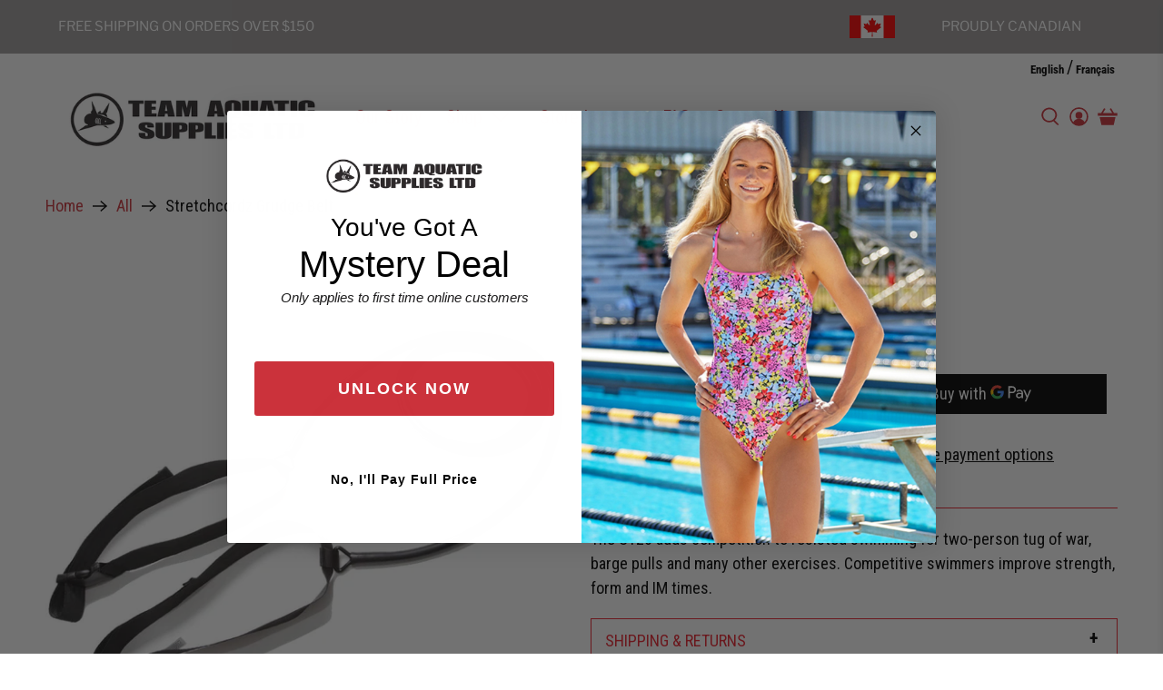

--- FILE ---
content_type: text/javascript; charset=utf-8
request_url: https://team-aquatic.com/products/stretchcordz-grudge-belt.js
body_size: 810
content:
{"id":6851534815350,"title":"Stretchcordz Grudge Belt","handle":"stretchcordz-grudge-belt","description":"\u003cspan\u003eThe S120 adds competition to resisted swimming for two-person tug of war, barge pulls and many other exercises. Competitive swimmers improve strength, form and IM times.\u003c\/span\u003e","published_at":"2023-03-21T14:47:55-07:00","created_at":"2023-03-21T14:47:55-07:00","vendor":"StretchCordz","type":"Equipment","tags":["Resistance"],"price":8300,"price_min":8300,"price_max":8300,"available":true,"price_varies":false,"compare_at_price":0,"compare_at_price_min":0,"compare_at_price_max":0,"compare_at_price_varies":false,"variants":[{"id":40032296829046,"title":"Default Title","option1":"Default Title","option2":null,"option3":null,"sku":"NZM-S120    -BLK-1SZ","requires_shipping":true,"taxable":true,"featured_image":null,"available":true,"name":"Stretchcordz Grudge Belt","public_title":null,"options":["Default Title"],"price":8300,"weight":907,"compare_at_price":0,"inventory_management":"shopify","barcode":"173757005779","quantity_rule":{"min":1,"max":null,"increment":1},"quantity_price_breaks":[],"requires_selling_plan":false,"selling_plan_allocations":[]}],"images":["\/\/cdn.shopify.com\/s\/files\/1\/0052\/5172\/7478\/products\/grudge-belt-StrechCordz.jpg?v=1679435276","\/\/cdn.shopify.com\/s\/files\/1\/0052\/5172\/7478\/products\/grudgebeltsc.jpg?v=1679435276"],"featured_image":"\/\/cdn.shopify.com\/s\/files\/1\/0052\/5172\/7478\/products\/grudge-belt-StrechCordz.jpg?v=1679435276","options":[{"name":"Title","position":1,"values":["Default Title"]}],"url":"\/products\/stretchcordz-grudge-belt","media":[{"alt":null,"id":22762135683190,"position":1,"preview_image":{"aspect_ratio":0.883,"height":1133,"width":1000,"src":"https:\/\/cdn.shopify.com\/s\/files\/1\/0052\/5172\/7478\/products\/grudge-belt-StrechCordz.jpg?v=1679435276"},"aspect_ratio":0.883,"height":1133,"media_type":"image","src":"https:\/\/cdn.shopify.com\/s\/files\/1\/0052\/5172\/7478\/products\/grudge-belt-StrechCordz.jpg?v=1679435276","width":1000},{"alt":null,"id":22762135715958,"position":2,"preview_image":{"aspect_ratio":1.0,"height":1000,"width":1000,"src":"https:\/\/cdn.shopify.com\/s\/files\/1\/0052\/5172\/7478\/products\/grudgebeltsc.jpg?v=1679435276"},"aspect_ratio":1.0,"height":1000,"media_type":"image","src":"https:\/\/cdn.shopify.com\/s\/files\/1\/0052\/5172\/7478\/products\/grudgebeltsc.jpg?v=1679435276","width":1000}],"requires_selling_plan":false,"selling_plan_groups":[]}